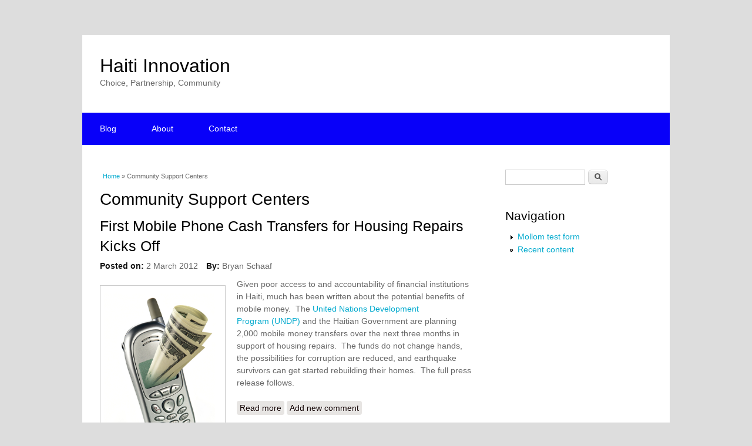

--- FILE ---
content_type: text/html; charset=utf-8
request_url: https://haitiinnovation.org/blog-tags/community-support-centers
body_size: 3755
content:
<!DOCTYPE html>
<html lang="en" dir="ltr"
  xmlns:content="http://purl.org/rss/1.0/modules/content/"
  xmlns:dc="http://purl.org/dc/terms/"
  xmlns:foaf="http://xmlns.com/foaf/0.1/"
  xmlns:og="http://ogp.me/ns#"
  xmlns:rdfs="http://www.w3.org/2000/01/rdf-schema#"
  xmlns:sioc="http://rdfs.org/sioc/ns#"
  xmlns:sioct="http://rdfs.org/sioc/types#"
  xmlns:skos="http://www.w3.org/2004/02/skos/core#"
  xmlns:xsd="http://www.w3.org/2001/XMLSchema#">
<head>
<meta name="google-site-verification" content="googled41c389f19af16c3">
<meta charset="utf-8" />
<meta about="/blog-tags/community-support-centers" typeof="skos:Concept" property="rdfs:label skos:prefLabel" content="Community Support Centers" />
<link rel="shortcut icon" href="https://haitiinnovation.org/sites/default/files/box_grey_favicon.png" type="image/png" />
<meta name="viewport" content="width=device-width, initial-scale=1, maximum-scale=1" />
<link rel="canonical" href="/blog-tags/community-support-centers" />
<meta name="Generator" content="Drupal 7 (http://drupal.org)" />
<link rel="alternate" type="application/rss+xml" title="RSS - Community Support Centers" href="https://haitiinnovation.org/taxonomy/term/508/feed" />
<link rel="shortlink" href="/taxonomy/term/508" />
<title>Community Support Centers | Haiti Innovation</title>
<style type="text/css" media="all">
@import url("https://haitiinnovation.org/modules/system/system.base.css?rz2pv1");
@import url("https://haitiinnovation.org/modules/system/system.menus.css?rz2pv1");
@import url("https://haitiinnovation.org/modules/system/system.messages.css?rz2pv1");
@import url("https://haitiinnovation.org/modules/system/system.theme.css?rz2pv1");
</style>
<style type="text/css" media="all">
@import url("https://haitiinnovation.org/modules/comment/comment.css?rz2pv1");
@import url("https://haitiinnovation.org/modules/field/theme/field.css?rz2pv1");
@import url("https://haitiinnovation.org/sites/all/modules/mollom/mollom.css?rz2pv1");
@import url("https://haitiinnovation.org/modules/node/node.css?rz2pv1");
@import url("https://haitiinnovation.org/modules/poll/poll.css?rz2pv1");
@import url("https://haitiinnovation.org/modules/search/search.css?rz2pv1");
@import url("https://haitiinnovation.org/modules/user/user.css?rz2pv1");
@import url("https://haitiinnovation.org/sites/all/modules/views/css/views.css?rz2pv1");
@import url("https://haitiinnovation.org/sites/all/modules/ckeditor/css/ckeditor.css?rz2pv1");
</style>
<style type="text/css" media="all">
@import url("https://haitiinnovation.org/sites/all/modules/ctools/css/ctools.css?rz2pv1");
@import url("https://haitiinnovation.org/modules/taxonomy/taxonomy.css?rz2pv1");
</style>
<style type="text/css" media="all">
@import url("https://haitiinnovation.org/sites/all/themes/hi_multipurpose/style.css?rz2pv1");
@import url("https://haitiinnovation.org/sites/all/themes/hi_multipurpose/css/responsive.css?rz2pv1");
@import url("https://haitiinnovation.org/sites/all/themes/hi_multipurpose/css/custom.css?rz2pv1");
</style>
<script type="text/javascript" src="https://haitiinnovation.org/misc/jquery.js?v=1.4.4"></script>
<script type="text/javascript" src="https://haitiinnovation.org/misc/jquery.once.js?v=1.2"></script>
<script type="text/javascript" src="https://haitiinnovation.org/misc/drupal.js?rz2pv1"></script>
<script type="text/javascript" src="https://haitiinnovation.org/sites/all/themes/hi_multipurpose/js/retina.js?rz2pv1"></script>
<script type="text/javascript" src="https://haitiinnovation.org/sites/all/themes/hi_multipurpose/js/plugins.js?rz2pv1"></script>
<script type="text/javascript" src="https://haitiinnovation.org/sites/all/themes/hi_multipurpose/js/global.js?rz2pv1"></script>
<script type="text/javascript">
<!--//--><![CDATA[//><!--
jQuery.extend(Drupal.settings, {"basePath":"\/","pathPrefix":"","ajaxPageState":{"theme":"hi_multipurpose","theme_token":"p55rCQkbKf7J_gljt5_ab4gBGPhU4d2YBvmz27SvA4I","js":{"misc\/jquery.js":1,"misc\/jquery.once.js":1,"misc\/drupal.js":1,"sites\/all\/themes\/hi_multipurpose\/js\/retina.js":1,"sites\/all\/themes\/hi_multipurpose\/js\/plugins.js":1,"sites\/all\/themes\/hi_multipurpose\/js\/global.js":1},"css":{"modules\/system\/system.base.css":1,"modules\/system\/system.menus.css":1,"modules\/system\/system.messages.css":1,"modules\/system\/system.theme.css":1,"modules\/comment\/comment.css":1,"modules\/field\/theme\/field.css":1,"sites\/all\/modules\/mollom\/mollom.css":1,"modules\/node\/node.css":1,"modules\/poll\/poll.css":1,"modules\/search\/search.css":1,"modules\/user\/user.css":1,"sites\/all\/modules\/views\/css\/views.css":1,"sites\/all\/modules\/ckeditor\/css\/ckeditor.css":1,"sites\/all\/modules\/ctools\/css\/ctools.css":1,"modules\/taxonomy\/taxonomy.css":1,"sites\/all\/themes\/hi_multipurpose\/style.css":1,"sites\/all\/themes\/hi_multipurpose\/css\/responsive.css":1,"sites\/all\/themes\/hi_multipurpose\/css\/custom.css":1}},"urlIsAjaxTrusted":{"\/blog-tags\/community-support-centers":true}});
//--><!]]>
</script>
<!--[if lt IE 9]><script src="/sites/all/themes/multipurpose/js/html5.js"></script><![endif]-->
</head>
<body class="html not-front not-logged-in one-sidebar sidebar-first page-taxonomy page-taxonomy-term page-taxonomy-term- page-taxonomy-term-508">
    <div id="wrap" class="clr container">
  <div id="header-wrap" class="clr fixed-header">
    <header id="header" class="site-header clr">
      <div id="logo" class="clr">
                <h2 id="site-name">
          <a href="/" title="Home">Haiti Innovation</a>
        </h2>
        <div id="site-slogan">Choice, Partnership, Community</div>              </div>
          </header>
  </div>

  <div id="sidr-close"><a href="#sidr-close" class="toggle-sidr-close"></a></div>
  <div id="site-navigation-wrap">
    <a href="#sidr-main" id="navigation-toggle"><span class="fa fa-bars"></span>Menu</a>
    <nav id="site-navigation" class="navigation main-navigation clr" role="navigation">
      <div id="main-menu" class="menu-main-container">
        <ul class="menu"><li class="first leaf"><a href="/">Blog</a></li>
<li class="leaf"><a href="/about-haiti-innovation" title="About Haiti Innovation">About</a></li>
<li class="last leaf"><a href="/contact">Contact</a></li>
</ul>      </div>
    </nav>
  </div>
  
  

  

  <div id="main" class="site-main clr">
        <div id="primary" class="content-area clr">
      <section id="content" role="main" class="site-content left-content clr">
        <div id="breadcrumbs"><h2 class="element-invisible">You are here</h2><nav class="breadcrumb"><a href="/">Home</a> » Community Support Centers</nav></div>                        <div id="content-wrap">
                    <h1 class="page-title">Community Support Centers</h1>                                                  <div class="region region-content">
  <div id="block-system-main" class="block block-system">

      
  <div class="content">
    <div class="term-listing-heading"><div id="taxonomy-term-508" class="taxonomy-term vocabulary-blog-tags">

  
  <div class="content">
      </div>

</div>
</div>  <article id="node-654" class="node node-article node-promoted node-teaser clearfix" about="/first-mobile-phone-cash-transfers-housing-repairs-kicks" typeof="sioc:Item foaf:Document">
        <header>
                    <h2 class="title" ><a href="/first-mobile-phone-cash-transfers-housing-repairs-kicks">First Mobile Phone Cash Transfers for Housing Repairs Kicks Off</a></h2>
            <span property="dc:title" content="First Mobile Phone Cash Transfers for Housing Repairs Kicks Off" class="rdf-meta element-hidden"></span><span property="sioc:num_replies" content="0" datatype="xsd:integer" class="rdf-meta element-hidden"></span>  
              <ul class="meta clearfix">
          <li><strong>Posted on:</strong> <span property="dc:date dc:created" content="2012-03-02T15:08:17-05:00" datatype="xsd:dateTime">2 March 2012</span></li>
          <li><strong>By:</strong> <span rel="sioc:has_creator"><span class="username" xml:lang="" about="/users/bryan-schaaf" typeof="sioc:UserAccount" property="foaf:name" datatype="">Bryan Schaaf</span></span></li>   
        </ul>
      
          </header>
  
  <div class="content">
    <div class="field field-name-body field-type-text-with-summary field-label-hidden"><div class="field-items"><div class="field-item even" property="content:encoded"><p><span class="inline left"><img class="image thumbnail" src="http://haitiinnovation.org/sites/default/files/images/mmoney.jpg" border="0" width="200" height="147" /></span>Given poor access to and accountability of financial institutions in Haiti, much has been written about the potential benefits of mobile money.  The <a href="http://www.undp.org/content/undp/en/home/presscenter/pressreleases/2012/03/01/first-mobile-phone-cash-transfer-for-housing-repairs-kicks-off-in-haiti.html">United Nations Development Program (UNDP)</a> and the Haitian Government are planning 2,000 mobile money transfers over the next three months in support of housing repairs.  The funds do not change hands, the possibilities for corruption are reduced, and earthquake survivors can get started rebuilding their homes.  The full press release follows.    </p>
</div></div></div>  </div>

      <footer>
      <ul class="links inline"><li class="node-readmore first"><a href="/first-mobile-phone-cash-transfers-housing-repairs-kicks" rel="tag" title="First Mobile Phone Cash Transfers for Housing Repairs Kicks Off">Read more<span class="element-invisible"> about First Mobile Phone Cash Transfers for Housing Repairs Kicks Off</span></a></li>
<li class="comment-add last"><a href="/comment/reply/654#comment-form" title="Add a new comment to this page.">Add new comment</a></li>
</ul>    </footer>
  
    </article> <!-- /.node -->
  </div>
  
</div> <!-- /.block -->
</div>
 <!-- /.region -->
        </div>
      </section>

              <aside id="secondary" class="sidebar-container" role="complementary">
         <div class="region region-sidebar-first">
  <div id="block-search-form" class="block block-search">

      
  <div class="content">
    <form action="/blog-tags/community-support-centers" method="post" id="search-block-form" accept-charset="UTF-8"><div><div class="container-inline">
      <h2 class="element-invisible">Search form</h2>
    <div class="form-item form-type-textfield form-item-search-block-form">
  <label class="element-invisible" for="edit-search-block-form--2">Search </label>
 <input title="Enter the terms you wish to search for." type="text" id="edit-search-block-form--2" name="search_block_form" value="" size="15" maxlength="128" class="form-text" />
</div>
<div class="form-actions form-wrapper" id="edit-actions"><input type="submit" id="edit-submit" name="op" value="Search" class="form-submit" /></div><input type="hidden" name="form_build_id" value="form-paoGukiQsAbMWGZyUiK_7lIzch4RDqMM7QkZs2dNeeg" />
<input type="hidden" name="form_id" value="search_block_form" />
</div>
</div></form>  </div>
  
</div> <!-- /.block -->
<div id="block-system-navigation" class="block block-system block-menu">

        <h2 >Navigation</h2>
    
  <div class="content">
    <ul class="menu"><li class="first collapsed"><a href="/mollom-test/form">Mollom test form</a></li>
<li class="last leaf"><a href="/tracker">Recent content</a></li>
</ul>  </div>
  
</div> <!-- /.block -->
</div>
 <!-- /.region -->
        </aside> 
          </div>
  </div>

    <div id="footer-wrap" class="site-footer clr">
    <div id="footer" class="clr">
            
              <div class="span_1_of_1 col col-1">
          <div class="region region-footer">
  <div id="block-system-powered-by" class="block block-system">

      
  <div class="content">
    <span>Powered by <a href="https://www.drupal.org">Drupal</a></span>  </div>
  
</div> <!-- /.block -->
<div id="block-node-syndicate" class="block block-node">

      
  <div class="content">
    <a href="/rss.xml" class="feed-icon" title="Subscribe to Syndicate"><img typeof="foaf:Image" src="https://haitiinnovation.org/misc/feed.png" width="16" height="16" alt="Subscribe to Syndicate" /></a>  </div>
  
</div> <!-- /.block -->
</div>
 <!-- /.region -->
        </div>
          </div>
  </div>
  
  <footer id="copyright-wrap" class="clear">
    <div id="copyright">Copyright &copy; 2026, <a href="/">Haiti Innovation</a>. Theme by  <a href="http://www.devsaran.com" title="Devsaran" target="_blank">Devsaran</a>.</div>
  </footer>
</div>  </body>
</html>
